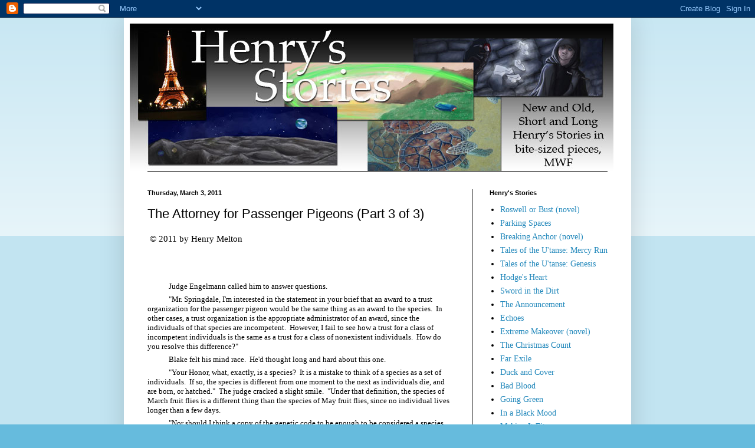

--- FILE ---
content_type: text/html; charset=UTF-8
request_url: https://henrysstories.blogspot.com/2011/03/attorney-for-passenger-pigeons-part-3.html
body_size: 17629
content:
<!DOCTYPE html>
<html class='v2' dir='ltr' xmlns='http://www.w3.org/1999/xhtml' xmlns:b='http://www.google.com/2005/gml/b' xmlns:data='http://www.google.com/2005/gml/data' xmlns:expr='http://www.google.com/2005/gml/expr'>
<head>
<link href='https://www.blogger.com/static/v1/widgets/335934321-css_bundle_v2.css' rel='stylesheet' type='text/css'/>
<meta content='IE=EmulateIE7' http-equiv='X-UA-Compatible'/>
<meta content='width=1100' name='viewport'/>
<meta content='text/html; charset=UTF-8' http-equiv='Content-Type'/>
<meta content='blogger' name='generator'/>
<link href='https://henrysstories.blogspot.com/favicon.ico' rel='icon' type='image/x-icon'/>
<link href='http://henrysstories.blogspot.com/2011/03/attorney-for-passenger-pigeons-part-3.html' rel='canonical'/>
<link rel="alternate" type="application/atom+xml" title="Henry&#39;s Stories - Atom" href="https://henrysstories.blogspot.com/feeds/posts/default" />
<link rel="alternate" type="application/rss+xml" title="Henry&#39;s Stories - RSS" href="https://henrysstories.blogspot.com/feeds/posts/default?alt=rss" />
<link rel="service.post" type="application/atom+xml" title="Henry&#39;s Stories - Atom" href="https://www.blogger.com/feeds/8752453568343832100/posts/default" />

<link rel="alternate" type="application/atom+xml" title="Henry&#39;s Stories - Atom" href="https://henrysstories.blogspot.com/feeds/7896575375794218166/comments/default" />
<!--Can't find substitution for tag [blog.ieCssRetrofitLinks]-->
<meta content='http://henrysstories.blogspot.com/2011/03/attorney-for-passenger-pigeons-part-3.html' property='og:url'/>
<meta content='The Attorney for Passenger Pigeons (Part 3 of 3)' property='og:title'/>
<meta content=' © 2011 by Henry Melton     Judge Engelmann called him to answer questions. &quot;Mr. Springdale, I&#39;m interested in the statement in your brief t...' property='og:description'/>
<title>Henry's Stories: The Attorney for Passenger Pigeons (Part 3 of 3)</title>
<style id='page-skin-1' type='text/css'><!--
/*
-----------------------------------------------
Blogger Template Style
Name:     Simple
Designer: Blogger
URL:      www.blogger.com
----------------------------------------------- */
/* Content
----------------------------------------------- */
body {
font: normal normal 14px 'Times New Roman', Times, FreeSerif, serif;
color: #000000;
background: #66bbdd none repeat scroll top left;
padding: 0 40px 40px 40px;
}
html body .region-inner {
min-width: 0;
max-width: 100%;
width: auto;
}
h2 {
font-size: 22px;
}
a:link {
text-decoration:none;
color: #2288bb;
}
a:visited {
text-decoration:none;
color: #888888;
}
a:hover {
text-decoration:underline;
color: #33aaff;
}
.body-fauxcolumn-outer .fauxcolumn-inner {
background: transparent url(//www.blogblog.com/1kt/simple/body_gradient_tile_light.png) repeat scroll top left;
_background-image: none;
}
.body-fauxcolumn-outer .cap-top {
position: absolute;
z-index: 1;
height: 400px;
width: 100%;
}
.body-fauxcolumn-outer .cap-top .cap-left {
width: 100%;
background: transparent url(//www.blogblog.com/1kt/simple/gradients_light.png) repeat-x scroll top left;
_background-image: none;
}
.content-outer {
-moz-box-shadow: 0 0 40px rgba(0, 0, 0, .15);
-webkit-box-shadow: 0 0 5px rgba(0, 0, 0, .15);
-goog-ms-box-shadow: 0 0 10px #333333;
box-shadow: 0 0 40px rgba(0, 0, 0, .15);
margin-bottom: 1px;
}
.content-inner {
padding: 10px 10px;
}
.content-inner {
background-color: #ffffff;
}
/* Header
----------------------------------------------- */
.header-outer {
background: transparent none repeat-x scroll 0 -400px;
_background-image: none;
}
.Header h1 {
font: normal normal 60px 'Times New Roman', Times, FreeSerif, serif;
color: #3399bb;
text-shadow: -1px -1px 1px rgba(0, 0, 0, .2);
}
.Header h1 a {
color: #3399bb;
}
.Header .description {
font-size: 140%;
color: #777777;
}
.header-inner .Header .titlewrapper {
padding: 22px 30px;
}
.header-inner .Header .descriptionwrapper {
padding: 0 30px;
}
/* Tabs
----------------------------------------------- */
.tabs-inner .section:first-child {
border-top: 1px solid #000000;
}
.tabs-inner .section:first-child ul {
margin-top: -1px;
border-top: 1px solid #000000;
border-left: 0 solid #000000;
border-right: 0 solid #000000;
}
.tabs-inner .widget ul {
background: #f5f5f5 url(//www.blogblog.com/1kt/simple/gradients_light.png) repeat-x scroll 0 -800px;
_background-image: none;
border-bottom: 1px solid #000000;
margin-top: 0;
margin-left: -30px;
margin-right: -30px;
}
.tabs-inner .widget li a {
display: inline-block;
padding: .6em 1em;
font: normal normal 14px Arial, Tahoma, Helvetica, FreeSans, sans-serif;
color: #999999;
border-left: 1px solid #ffffff;
border-right: 1px solid #000000;
}
.tabs-inner .widget li:first-child a {
border-left: none;
}
.tabs-inner .widget li.selected a, .tabs-inner .widget li a:hover {
color: #000000;
background-color: #eeeeee;
text-decoration: none;
}
/* Columns
----------------------------------------------- */
.main-outer {
border-top: 0 solid #000000;
}
.fauxcolumn-left-outer .fauxcolumn-inner {
border-right: 1px solid #000000;
}
.fauxcolumn-right-outer .fauxcolumn-inner {
border-left: 1px solid #000000;
}
/* Headings
----------------------------------------------- */
div.widget > h2,
div.widget h2.title {
margin: 0 0 1em 0;
font: normal bold 11px Arial, Tahoma, Helvetica, FreeSans, sans-serif;
color: #000000;
}
/* Widgets
----------------------------------------------- */
.widget .zippy {
color: #999999;
text-shadow: 2px 2px 1px rgba(0, 0, 0, .1);
}
.widget .popular-posts ul {
list-style: none;
}
/* Posts
----------------------------------------------- */
h2.date-header {
font: normal bold 11px Arial, Tahoma, Helvetica, FreeSans, sans-serif;
}
.date-header span {
background-color: transparent;
color: #000000;
padding: inherit;
letter-spacing: inherit;
margin: inherit;
}
.main-inner {
padding-top: 30px;
padding-bottom: 30px;
}
.main-inner .column-center-inner {
padding: 0 15px;
}
.main-inner .column-center-inner .section {
margin: 0 15px;
}
.post {
margin: 0 0 25px 0;
}
h3.post-title, .comments h4 {
font: normal normal 22px Arial, Tahoma, Helvetica, FreeSans, sans-serif;
margin: .75em 0 0;
}
.post-body {
font-size: 110%;
line-height: 1.4;
position: relative;
}
.post-body img, .post-body .tr-caption-container, .Profile img, .Image img,
.BlogList .item-thumbnail img {
padding: 2px;
background: #ffffff;
border: 1px solid #eeeeee;
-moz-box-shadow: 1px 1px 5px rgba(0, 0, 0, .1);
-webkit-box-shadow: 1px 1px 5px rgba(0, 0, 0, .1);
box-shadow: 1px 1px 5px rgba(0, 0, 0, .1);
}
.post-body img, .post-body .tr-caption-container {
padding: 5px;
}
.post-body .tr-caption-container {
color: #000000;
}
.post-body .tr-caption-container img {
padding: 0;
background: transparent;
border: none;
-moz-box-shadow: 0 0 0 rgba(0, 0, 0, .1);
-webkit-box-shadow: 0 0 0 rgba(0, 0, 0, .1);
box-shadow: 0 0 0 rgba(0, 0, 0, .1);
}
.post-header {
margin: 0 0 1.5em;
line-height: 1.6;
font-size: 90%;
}
.post-footer {
margin: 20px -2px 0;
padding: 5px 10px;
color: #666666;
background-color: #f9f9f9;
border-bottom: 1px solid #eeeeee;
line-height: 1.6;
font-size: 90%;
}
#comments .comment-author {
padding-top: 1.5em;
border-top: 1px solid #000000;
background-position: 0 1.5em;
}
#comments .comment-author:first-child {
padding-top: 0;
border-top: none;
}
.avatar-image-container {
margin: .2em 0 0;
}
#comments .avatar-image-container img {
border: 1px solid #eeeeee;
}
/* Comments
----------------------------------------------- */
.comments .comments-content .icon.blog-author {
background-repeat: no-repeat;
background-image: url([data-uri]);
}
.comments .comments-content .loadmore a {
border-top: 1px solid #999999;
border-bottom: 1px solid #999999;
}
.comments .comment-thread.inline-thread {
background-color: #f9f9f9;
}
.comments .continue {
border-top: 2px solid #999999;
}
/* Accents
---------------------------------------------- */
.section-columns td.columns-cell {
border-left: 1px solid #000000;
}
.blog-pager {
background: transparent none no-repeat scroll top center;
}
.blog-pager-older-link, .home-link,
.blog-pager-newer-link {
background-color: #ffffff;
padding: 5px;
}
.footer-outer {
border-top: 0 dashed #bbbbbb;
}
/* Mobile
----------------------------------------------- */
body.mobile  {
background-size: auto;
}
.mobile .body-fauxcolumn-outer {
background: transparent none repeat scroll top left;
}
.mobile .body-fauxcolumn-outer .cap-top {
background-size: 100% auto;
}
.mobile .content-outer {
-webkit-box-shadow: 0 0 3px rgba(0, 0, 0, .15);
box-shadow: 0 0 3px rgba(0, 0, 0, .15);
}
.mobile .tabs-inner .widget ul {
margin-left: 0;
margin-right: 0;
}
.mobile .post {
margin: 0;
}
.mobile .main-inner .column-center-inner .section {
margin: 0;
}
.mobile .date-header span {
padding: 0.1em 10px;
margin: 0 -10px;
}
.mobile h3.post-title {
margin: 0;
}
.mobile .blog-pager {
background: transparent none no-repeat scroll top center;
}
.mobile .footer-outer {
border-top: none;
}
.mobile .main-inner, .mobile .footer-inner {
background-color: #ffffff;
}
.mobile-index-contents {
color: #000000;
}
.mobile-link-button {
background-color: #2288bb;
}
.mobile-link-button a:link, .mobile-link-button a:visited {
color: #ffffff;
}
.mobile .tabs-inner .section:first-child {
border-top: none;
}
.mobile .tabs-inner .PageList .widget-content {
background-color: #eeeeee;
color: #000000;
border-top: 1px solid #000000;
border-bottom: 1px solid #000000;
}
.mobile .tabs-inner .PageList .widget-content .pagelist-arrow {
border-left: 1px solid #000000;
}

--></style>
<style id='template-skin-1' type='text/css'><!--
body {
min-width: 860px;
}
.content-outer, .content-fauxcolumn-outer, .region-inner {
min-width: 860px;
max-width: 860px;
_width: 860px;
}
.main-inner .columns {
padding-left: 0px;
padding-right: 260px;
}
.main-inner .fauxcolumn-center-outer {
left: 0px;
right: 260px;
/* IE6 does not respect left and right together */
_width: expression(this.parentNode.offsetWidth -
parseInt("0px") -
parseInt("260px") + 'px');
}
.main-inner .fauxcolumn-left-outer {
width: 0px;
}
.main-inner .fauxcolumn-right-outer {
width: 260px;
}
.main-inner .column-left-outer {
width: 0px;
right: 100%;
margin-left: -0px;
}
.main-inner .column-right-outer {
width: 260px;
margin-right: -260px;
}
#layout {
min-width: 0;
}
#layout .content-outer {
min-width: 0;
width: 800px;
}
#layout .region-inner {
min-width: 0;
width: auto;
}
--></style>
<script type='text/javascript'>

  var _gaq = _gaq || [];
  _gaq.push(['_setAccount', 'UA-628261-5']);
  _gaq.push(['_trackPageview']);

  (function() {
    var ga = document.createElement('script'); ga.type = 'text/javascript'; ga.async = true;
    ga.src = ('https:' == document.location.protocol ? 'https://ssl' : 'http://www') + '.google-analytics.com/ga.js';
    var s = document.getElementsByTagName('script')[0]; s.parentNode.insertBefore(ga, s);
  })();

</script>
<link href='https://www.blogger.com/dyn-css/authorization.css?targetBlogID=8752453568343832100&amp;zx=1dffe346-097e-48eb-9bd0-3f34aa76872c' media='none' onload='if(media!=&#39;all&#39;)media=&#39;all&#39;' rel='stylesheet'/><noscript><link href='https://www.blogger.com/dyn-css/authorization.css?targetBlogID=8752453568343832100&amp;zx=1dffe346-097e-48eb-9bd0-3f34aa76872c' rel='stylesheet'/></noscript>
<meta name='google-adsense-platform-account' content='ca-host-pub-1556223355139109'/>
<meta name='google-adsense-platform-domain' content='blogspot.com'/>

</head>
<body class='loading variant-pale'>
<div class='navbar section' id='navbar'><div class='widget Navbar' data-version='1' id='Navbar1'><script type="text/javascript">
    function setAttributeOnload(object, attribute, val) {
      if(window.addEventListener) {
        window.addEventListener('load',
          function(){ object[attribute] = val; }, false);
      } else {
        window.attachEvent('onload', function(){ object[attribute] = val; });
      }
    }
  </script>
<div id="navbar-iframe-container"></div>
<script type="text/javascript" src="https://apis.google.com/js/platform.js"></script>
<script type="text/javascript">
      gapi.load("gapi.iframes:gapi.iframes.style.bubble", function() {
        if (gapi.iframes && gapi.iframes.getContext) {
          gapi.iframes.getContext().openChild({
              url: 'https://www.blogger.com/navbar/8752453568343832100?po\x3d7896575375794218166\x26origin\x3dhttps://henrysstories.blogspot.com',
              where: document.getElementById("navbar-iframe-container"),
              id: "navbar-iframe"
          });
        }
      });
    </script><script type="text/javascript">
(function() {
var script = document.createElement('script');
script.type = 'text/javascript';
script.src = '//pagead2.googlesyndication.com/pagead/js/google_top_exp.js';
var head = document.getElementsByTagName('head')[0];
if (head) {
head.appendChild(script);
}})();
</script>
</div></div>
<div class='body-fauxcolumns'>
<div class='fauxcolumn-outer body-fauxcolumn-outer'>
<div class='cap-top'>
<div class='cap-left'></div>
<div class='cap-right'></div>
</div>
<div class='fauxborder-left'>
<div class='fauxborder-right'></div>
<div class='fauxcolumn-inner'>
</div>
</div>
<div class='cap-bottom'>
<div class='cap-left'></div>
<div class='cap-right'></div>
</div>
</div>
</div>
<div class='content'>
<div class='content-fauxcolumns'>
<div class='fauxcolumn-outer content-fauxcolumn-outer'>
<div class='cap-top'>
<div class='cap-left'></div>
<div class='cap-right'></div>
</div>
<div class='fauxborder-left'>
<div class='fauxborder-right'></div>
<div class='fauxcolumn-inner'>
</div>
</div>
<div class='cap-bottom'>
<div class='cap-left'></div>
<div class='cap-right'></div>
</div>
</div>
</div>
<div class='content-outer'>
<div class='content-cap-top cap-top'>
<div class='cap-left'></div>
<div class='cap-right'></div>
</div>
<div class='fauxborder-left content-fauxborder-left'>
<div class='fauxborder-right content-fauxborder-right'></div>
<div class='content-inner'>
<header>
<div class='header-outer'>
<div class='header-cap-top cap-top'>
<div class='cap-left'></div>
<div class='cap-right'></div>
</div>
<div class='fauxborder-left header-fauxborder-left'>
<div class='fauxborder-right header-fauxborder-right'></div>
<div class='region-inner header-inner'>
<div class='header section' id='header'><div class='widget Header' data-version='1' id='Header1'>
<div id='header-inner'>
<a href='https://henrysstories.blogspot.com/' style='display: block'>
<img alt='Henry&#39;s Stories' height='250px; ' id='Header1_headerimg' src='https://blogger.googleusercontent.com/img/b/R29vZ2xl/AVvXsEjV0cJv3xYYe0wPlniHgruc9moX5Jn1lK2QqSXgCcn9vKYJ24jqgaP_W628Dy2JhrUgCRks3wAzGhvNZPwZoi0lKOsBvhhHwpoiAeI9lZOo5MvIoxmisbnHyLgqUWhs2CjIhSdKMgXTF4M-/s1600/HenrysStoriesBanner.jpg' style='display: block' width='820px; '/>
</a>
</div>
</div></div>
</div>
</div>
<div class='header-cap-bottom cap-bottom'>
<div class='cap-left'></div>
<div class='cap-right'></div>
</div>
</div>
</header>
<div class='tabs-outer'>
<div class='tabs-cap-top cap-top'>
<div class='cap-left'></div>
<div class='cap-right'></div>
</div>
<div class='fauxborder-left tabs-fauxborder-left'>
<div class='fauxborder-right tabs-fauxborder-right'></div>
<div class='region-inner tabs-inner'>
<div class='tabs no-items section' id='crosscol'></div>
<div class='tabs no-items section' id='crosscol-overflow'></div>
</div>
</div>
<div class='tabs-cap-bottom cap-bottom'>
<div class='cap-left'></div>
<div class='cap-right'></div>
</div>
</div>
<div class='main-outer'>
<div class='main-cap-top cap-top'>
<div class='cap-left'></div>
<div class='cap-right'></div>
</div>
<div class='fauxborder-left main-fauxborder-left'>
<div class='fauxborder-right main-fauxborder-right'></div>
<div class='region-inner main-inner'>
<div class='columns fauxcolumns'>
<div class='fauxcolumn-outer fauxcolumn-center-outer'>
<div class='cap-top'>
<div class='cap-left'></div>
<div class='cap-right'></div>
</div>
<div class='fauxborder-left'>
<div class='fauxborder-right'></div>
<div class='fauxcolumn-inner'>
</div>
</div>
<div class='cap-bottom'>
<div class='cap-left'></div>
<div class='cap-right'></div>
</div>
</div>
<div class='fauxcolumn-outer fauxcolumn-left-outer'>
<div class='cap-top'>
<div class='cap-left'></div>
<div class='cap-right'></div>
</div>
<div class='fauxborder-left'>
<div class='fauxborder-right'></div>
<div class='fauxcolumn-inner'>
</div>
</div>
<div class='cap-bottom'>
<div class='cap-left'></div>
<div class='cap-right'></div>
</div>
</div>
<div class='fauxcolumn-outer fauxcolumn-right-outer'>
<div class='cap-top'>
<div class='cap-left'></div>
<div class='cap-right'></div>
</div>
<div class='fauxborder-left'>
<div class='fauxborder-right'></div>
<div class='fauxcolumn-inner'>
</div>
</div>
<div class='cap-bottom'>
<div class='cap-left'></div>
<div class='cap-right'></div>
</div>
</div>
<!-- corrects IE6 width calculation -->
<div class='columns-inner'>
<div class='column-center-outer'>
<div class='column-center-inner'>
<div class='main section' id='main'><div class='widget Blog' data-version='1' id='Blog1'>
<div class='blog-posts hfeed'>
<!--Can't find substitution for tag [defaultAdStart]-->

          <div class="date-outer">
        
<h2 class='date-header'><span>Thursday, March 3, 2011</span></h2>

          <div class="date-posts">
        
<div class='post-outer'>
<div class='post hentry'>
<a name='7896575375794218166'></a>
<h3 class='post-title entry-title'>
The Attorney for Passenger Pigeons (Part 3 of 3)
</h3>
<div class='post-header'>
<div class='post-header-line-1'></div>
</div>
<div class='post-body entry-content'>
&nbsp;&#169; 2011 by Henry Melton<br />
<br />
<br />
<br />
<div style="font: 14.0px Times; margin: 0.0px 0.0px 6.0px 0.0px; text-indent: 36.0px;"><span style="font-size: small; letter-spacing: 0px;">Judge Engelmann called him to answer questions.</span></div><div style="font: 14.0px Times; margin: 0.0px 0.0px 6.0px 0.0px; text-indent: 36.0px;"><span style="font-size: small; letter-spacing: 0px;">"Mr. Springdale, I'm interested in the statement in your brief that an award to a trust organization for the passenger pigeon would be the same thing as an award to the species.&nbsp; In other cases, a trust organization is the appropriate administrator of an award, since the individuals of that species are incompetent.&nbsp; However, I fail to see how a trust for a class of incompetent individuals is the same as a trust for a class of nonexistent individuals.&nbsp; How do you resolve this difference?"</span></div><div style="font: 14.0px Times; margin: 0.0px 0.0px 6.0px 0.0px; text-indent: 36.0px;"><span style="font-size: small; letter-spacing: 0px;">Blake felt his mind race.&nbsp; He'd thought long and hard about this one.</span></div><div style="font: 14.0px Times; margin: 0.0px 0.0px 6.0px 0.0px; text-indent: 36.0px;"><span style="font-size: small; letter-spacing: 0px;">"Your Honor, what, exactly, is a species?&nbsp; It is a mistake to think of a species as a set of individuals.&nbsp; If so, the species is different from one moment to the next as individuals die, and are born, or hatched."&nbsp; The judge cracked a slight smile.&nbsp; "Under that definition, the species of March fruit flies is a different thing than the species of May fruit flies, since no individual lives longer than a few days.</span></div><div style="font: 14.0px Times; margin: 0.0px 0.0px 6.0px 0.0px; text-indent: 36.0px;"><span style="font-size: small; letter-spacing: 0px;">"Nor should I think a copy of the genetic code to be enough to be considered a species, otherwise the Human Genome database would have to be considered a part of humanity, and the existence of Martha, the stuffed bird in the Smithsonian could be considered evidence that the Passenger pigeon is not extinct.</span></div><div style="font: 14.0px Times; margin: 0.0px 0.0px 6.0px 0.0px; text-indent: 36.0px;"><span style="font-size: small; letter-spacing: 0px;">"No, the idea that a species can be 'extinct' gives us the clue that 'species' is a process that can be extinguished.&nbsp; Put simply, a species is the process that preserves the existence of a genetic code.</span></div><div style="font: 14.0px Times; margin: 0.0px 0.0px 6.0px 0.0px; text-indent: 36.0px;"><span style="font-size: small; letter-spacing: 0px;">"And by that definition, the <i>Ectopistes migratorius</i> has never quite gone out of existence.</span></div><div style="font: 14.0px Times; margin: 0.0px 0.0px 6.0px 0.0px; text-indent: 36.0px;"><span style="font-size: small; letter-spacing: 0px;">"When their population crashed, people were concerned.&nbsp; Efforts were made to collect the birds and breed them in captivity.&nbsp; When these last individuals died, they were preserved for study.&nbsp; And when the last one died, people cared.&nbsp; In the historical exhibits, are the poems and the passionate writings by people expressing their loss.</span></div><div style="font: 14.0px Times; margin: 0.0px 0.0px 6.0px 0.0px; text-indent: 36.0px;"><span style="font-size: small; letter-spacing: 0px;">"I submit that as hopeless and ineffectual as it seemed, those early efforts were part of the process that now has a real hope of preserving the genetic code of <i>Ectopistes migratorius</i>.&nbsp; For a brief time the spirit of the passenger pigeon has left the flesh of its native host, but it has the chance to return!</span></div><div style="font: 14.0px Times; margin: 0.0px 0.0px 6.0px 0.0px; text-indent: 36.0px;"><span style="font-size: small; letter-spacing: 0px;">"The details of my proposal explain the rest.&nbsp; A trust entity would, upon the grant of the award, become <i>Ectopistes migratorius</i> for legal purposes, providing the process that would eventually preserve this genetic expression."</span></div><div style="font: 14.0px Times; margin: 0.0px 0.0px 6.0px 0.0px; text-indent: 36.0px;"><span style="font-size: small; letter-spacing: 0px;">The judge asked for more details about the trust, forcing him to think fast.&nbsp; There were indeed pitfalls.&nbsp; Fund administrators could hold the species hostage and preserve the trust even when the technology was ready to restore the birds. &nbsp;</span></div><div style="font: 14.0px Times; margin: 0.0px 0.0px 6.0px 0.0px; text-indent: 36.0px;"><span style="font-size: small; letter-spacing: 0px;">But, he was able to describe remedies.&nbsp; At least in his own mind, he sounded like he'd been working on the idea for years.&nbsp; Who knew what the judges thought?</span></div><div style="font: 14.0px Times; margin: 0.0px 0.0px 6.0px 0.0px; text-indent: 36.0px;"><span style="font-size: small; letter-spacing: 0px;">There were many more questions:</span></div><div style="font: 14.0px Times; margin: 0.0px 0.0px 6.0px 0.0px; text-indent: 36.0px;"><span style="font-size: small; letter-spacing: 0px;">"What is your reasoning for placing the levy on the jurisdictions indicated?"</span></div><div style="font: 14.0px Times; margin: 0.0px 0.0px 6.0px 0.0px; text-indent: 36.0px;"><span style="font-size: small; letter-spacing: 0px;">"How did you choose the 100 million dollars?&nbsp; That's a nice round number.&nbsp; Did you pull it out of a hat?"</span></div><div style="font: 14.0px Times; margin: 0.0px 0.0px 6.0px 0.0px; text-indent: 36.0px;"><span style="font-size: small; letter-spacing: 0px;">"What makes you think the species can be reintroduced into the wild, given the changes to the land in the last 150 years?"</span></div><div style="font: 14.0px Times; margin: 0.0px 0.0px 6.0px 0.0px; text-indent: 36.0px;"><span style="font-size: small; letter-spacing: 0px;">"Council for Humanity has described the effects of the large flocks as horrific -- flocks scavenging food so completely that nothing is left for other animals, nesting so heavily that all the trees are broken down, droppings collecting several inches deep.&nbsp; Why should humans pay to re-introduce such a plague on themselves?"</span></div><div style="font: 14.0px Times; margin: 0.0px 0.0px 6.0px 0.0px; text-indent: 36.0px;"><span style="font-size: small; letter-spacing: 0px;">Blake tap-danced as hard as he could to answer their questions, and smiled when he stumbled.&nbsp; They knew he was a last minute substitution, or at least they should.&nbsp; He could only do his best.</span></div><div style="font: 14.0px Times; margin: 0.0px 0.0px 6.0px 0.0px; text-indent: 36.0px;"><span style="font-size: small; letter-spacing: 0px;">Then, it was Humanity's turn to be grilled.&nbsp; Blake took careful notes.&nbsp; He had only one chance left, in his summation.&nbsp; He had to hit every weak point that the judges had left un-demolished.</span></div><div style="font: 14.0px Times; margin: 0.0px 0.0px 6.0px 0.0px; text-indent: 36.0px;"><span style="font-size: small; letter-spacing: 0px;">There was a pause in the proceedings, as he collected his notes.&nbsp; His mind was overflowing with data, important points to make, and a dozen different strategies.&nbsp; There wasn't time to do it all.</span></div><div style="font: 14.0px Times; margin: 0.0px 0.0px 6.0px 0.0px; text-indent: 36.0px;"><span style="font-size: small; letter-spacing: 0px;">"Mr. Springdale?&nbsp; Your summation."</span></div><div style="font: 14.0px Times; margin: 0.0px 0.0px 6.0px 0.0px; text-indent: 36.0px;"><span style="font-size: small; letter-spacing: 0px;">He nodded, as his mind suddenly went blank.&nbsp; Still he rose from his desk and stepped to the center.</span></div><div style="font: 14.0px Times; margin: 0.0px 0.0px 6.0px 0.0px; text-indent: 36.0px;"><span style="font-size: small; letter-spacing: 0px;">The only thing he could think about was Aunt Margaret's tear, when he had talked about the passenger pigeons.&nbsp; Did her death today, on her birthday, mean that she'd been aware of what he said?&nbsp; What had she been thinking?&nbsp; What memories had he stirred?</span></div><div style="font: 14.0px Times; margin: 0.0px 0.0px 6.0px 0.0px; text-indent: 36.0px;"><span style="font-size: small; letter-spacing: 0px;">He faced the judges.</span></div><div style="font: 14.0px Times; margin: 0.0px 0.0px 6.0px 0.0px; text-indent: 36.0px;"><span style="font-size: small; letter-spacing: 0px;">"I am here today to speak for the passenger pigeon, and to speak against humanity.</span></div><div style="font: 14.0px Times; margin: 0.0px 0.0px 6.0px 0.0px; text-indent: 36.0px;"><span style="font-size: small; letter-spacing: 0px;">"But more importantly I am here to speak for justice.&nbsp; We have created Declaration of Species Equivalence, and to that I must speak. &nbsp;</span></div><div style="font: 14.0px Times; margin: 0.0px 0.0px 6.0px 0.0px; text-indent: 36.0px;"><span style="font-size: small; letter-spacing: 0px;">"No one denies that the 18th and 19th century Americans killed <i>Ectopistes migratorius</i> in large numbers.&nbsp; No one denies that the prime habitat for these birds, the large beech forests, were largely cut down to make farmland.&nbsp; No one denies that in 1914, Martha, the last known passenger pigeon, died.</span></div><div style="font: 14.0px Times; margin: 0.0px 0.0px 6.0px 0.0px; text-indent: 36.0px;"><span style="font-size: small; letter-spacing: 0px;">"What is debated is the cause of this extinction, and humanity's culpability in it.</span></div><div style="font: 14.0px Times; margin: 0.0px 0.0px 6.0px 0.0px; text-indent: 36.0px;"><span style="font-size: small; letter-spacing: 0px;">"One part was the harvesting of so many birds.&nbsp; I say 'harvesting' because hunting was hardly involved.&nbsp; Millions of birds at a time were shipped to the cities of the East Coast.&nbsp; But this couldn't have been the sole cause.&nbsp; Killing a million out of a population of three billions is still only one out of 3000.&nbsp; No, this can only be part.</span></div><div style="font: 14.0px Times; margin: 0.0px 0.0px 6.0px 0.0px; text-indent: 36.0px;"><span style="font-size: small; letter-spacing: 0px;">"The loss of the beech forests is likely a much greater cause of the population crash, but still -- not all the beeches are gone.</span></div><div style="font: 14.0px Times; margin: 0.0px 0.0px 6.0px 0.0px; text-indent: 36.0px;"><span style="font-size: small; letter-spacing: 0px;">"No, there is something more.</span></div><div style="font: 14.0px Times; margin: 0.0px 0.0px 6.0px 0.0px; text-indent: 36.0px;"><span style="font-size: small; letter-spacing: 0px;">"Council for Humanity has alluded to some defect in the species.&nbsp; The passenger pigeon just wasn't good enough to survive this misfortune."</span></div><div style="font: 14.0px Times; margin: 0.0px 0.0px 6.0px 0.0px; text-indent: 36.0px;"><span style="font-size: small; letter-spacing: 0px;">He looked from judge to judge to judge.</span></div><div style="font: 14.0px Times; margin: 0.0px 0.0px 6.0px 0.0px; text-indent: 36.0px;"><span style="font-size: small; letter-spacing: 0px;">"But species equivalence is more than just the name of a law.&nbsp; It is the underlying principle of this proceeding.&nbsp; We cannot say, 'This species is defective, because it didn't tolerate human instituted changes.'</span></div><div style="font: 14.0px Times; margin: 0.0px 0.0px 6.0px 0.0px; text-indent: 36.0px;"><span style="font-size: small; letter-spacing: 0px;">"The passenger pigeon may have needs that were beyond the ken of 19th century science.&nbsp; They were a grand social animal.&nbsp; Their flocks flew as one being.&nbsp; They ate together, they few together, they nested for the night together.&nbsp; They were a species of flocks, more than individuals.</span></div><div style="font: 14.0px Times; margin: 0.0px 0.0px 6.0px 0.0px; text-indent: 36.0px;"><span style="font-size: small; letter-spacing: 0px;">"Just because we humans can breed and thrive in small numbers if we have to, does not mean that another way is defective.</span></div><div style="font: 14.0px Times; margin: 0.0px 0.0px 6.0px 0.0px; text-indent: 36.0px;"><span style="font-size: small; letter-spacing: 0px;">"Audubon noticed that in the great American flocks the birds always produced two eggs, but puzzlingly, among the birds sent to England, they never produced more than one egg.&nbsp; Yes, there are mysteries here, but just because they don't act human, doesn't mean they are any less deserving of legal protection than any other species."</span></div><div style="font: 14.0px Times; margin: 0.0px 0.0px 6.0px 0.0px; text-indent: 36.0px;"><span style="font-size: small; letter-spacing: 0px;">He looked at his empty hands.&nbsp; "There is one other, very compelling point.</span></div><div style="font: 14.0px Times; margin: 0.0px 0.0px 6.0px 0.0px; text-indent: 36.0px;"><span style="font-size: small; letter-spacing: 0px;">"We all know that we are guilty.</span></div><div style="font: 14.0px Times; margin: 0.0px 0.0px 6.0px 0.0px; text-indent: 36.0px;"><span style="font-size: small; letter-spacing: 0px;">"I did not know about passenger pigeons until I was assigned this case, but I felt no shock that a species whose numbers were in the billions just 150 years ago, are now entirely gone.&nbsp; Of course we did it!&nbsp; You know, and I know, that species are killed off every day, and that humans are the cause.</span></div><div style="font: 14.0px Times; margin: 0.0px 0.0px 6.0px 0.0px; text-indent: 36.0px;"><span style="font-size: small; letter-spacing: 0px;">"We didn't mean to do it.&nbsp; It was out of ignorance.&nbsp; It happened long before any of us were born -- but we know we are guilty.</span></div><div style="font: 14.0px Times; margin: 0.0px 0.0px 6.0px 0.0px; text-indent: 36.0px;"><span style="font-size: small; letter-spacing: 0px;">"I submit that in Audubon's day, this dark side of humanity was not a part of the world's consciousness as it is today.&nbsp; No one back then thought the birds were in any more need of protection than ants.</span></div><div style="font: 14.0px Times; margin: 0.0px 0.0px 6.0px 0.0px; text-indent: 36.0px;"><span style="font-size: small; letter-spacing: 0px;">"In the Garden of Eden, man was made caretaker of over all the animals, but it is only in the last hundred years that that duty has become clear to us.</span></div><div style="font: 14.0px Times; margin: 0.0px 0.0px 6.0px 0.0px; text-indent: 36.0px;"><span style="font-size: small; letter-spacing: 0px;">"The extinction of the Passenger pigeon changed us!&nbsp; I submit it is the root of the environmental movement.&nbsp; It is the root of the very declaration on which this court exists.&nbsp; It is the root of a change of mind, one that may well be our species salvation in the future."</span></div><div style="font: 14.0px Times; margin: 0.0px 0.0px 6.0px 0.0px; text-indent: 36.0px;"><span style="font-size: small; letter-spacing: 0px;">He hit his fist into his open palm.</span></div><div style="font: 14.0px Times; margin: 0.0px 0.0px 6.0px 0.0px; text-indent: 36.0px;"><span style="font-size: small; letter-spacing: 0px;">"Humanity owes <i>Ectopistes migratorius</i> something.&nbsp; More than just punishment for our own wrongdoing, we owe them something good for the change that has happened to us.&nbsp; Great good has come from their death, but even greater good can come from their redemption.</span></div><div style="font: 14.0px Times; margin: 0.0px 0.0px 6.0px 0.0px; text-indent: 36.0px;"><span style="font-size: small; letter-spacing: 0px;">"I have a daughter, only a year old.&nbsp; When she is older, I will tell her about this bird, who flashed like jewels in the sky, and blacked out the sky by their numbers, and whose wings caused the air to hum for hundreds of miles.</span></div><div style="font: 14.0px Times; margin: 0.0px 0.0px 6.0px 0.0px; text-indent: 36.0px;"><span style="font-size: small; letter-spacing: 0px;">"I will also tell her how we were careless, and caused them to die.</span></div><div style="font: 14.0px Times; margin: 0.0px 0.0px 6.0px 0.0px; text-indent: 36.0px;"><span style="font-size: small; letter-spacing: 0px;">"It would be a great thing if I could also tell her about the rebirth of this bird, and it would be even greater if she could see this marvel in her own lifetime, so that when she is old, the thought of the passenger pigeon would bring a smile of joy and pride to her face, and not a tear of regret."</span></div><div style="font: 12.0px Courier; margin: 0.0px 0.0px 0.0px 0.0px; text-align: center;"><span style="font-size: small; letter-spacing: 0px;">###</span></div><div style="font: 14.0px Times; margin: 0.0px 0.0px 6.0px 0.0px; text-indent: 36.0px;"><span style="font-size: small; letter-spacing: 0px;">Blake retired to his seat and suffered through the opposition's closing remarks.&nbsp; He was done.&nbsp; Anything he had left unsaid would remain unsaid.&nbsp; He tried to ignore the points that were being made, but no doubt about it; humanity's negotiators were good.&nbsp; Point by point, he could feel his own statements being undermined, and doubts being seeded.</span></div><div style="font: 14.0px Times; margin: 0.0px 0.0px 6.0px 0.0px; text-indent: 36.0px;"><span style="font-size: small; letter-spacing: 0px;">Finally, the argument phase was done.&nbsp; The judges retired, and with a nod to the other team, he went back to his temporary office.&nbsp; He put his head down on the desk and dozed.</span></div><div style="font: 12.0px Courier; margin: 0.0px 0.0px 0.0px 0.0px; text-align: center;"><span style="font-size: small; letter-spacing: 0px;">###</span></div><div style="font: 14.0px Times; margin: 0.0px 0.0px 6.0px 0.0px; text-indent: 36.0px;"><span style="font-size: small; letter-spacing: 0px;">Two hours later, he was called back in.</span></div><div style="font: 14.0px Times; margin: 0.0px 0.0px 6.0px 0.0px; text-indent: 36.0px;"><span style="font-size: small; letter-spacing: 0px;">The mediators entered and the court was called to order.</span></div><div style="font: 14.0px Times; margin: 0.0px 0.0px 6.0px 0.0px; text-indent: 36.0px;"><span style="font-size: small; letter-spacing: 0px;">Judge Park, who had not participated in the question and answer session, called him and the other lead negotiator to the center.&nbsp; Her clearly enunciated English had a distinctive Korean accent.</span></div><div style="font: 14.0px Times; margin: 0.0px 0.0px 6.0px 0.0px; text-indent: 36.0px;"><span style="font-size: small; letter-spacing: 0px;">"In the matter of <i>Homo sapiens</i> vs. <i>Ectopistes migratorius</i>, this mediation board finds for the plaintiff as follows:</span></div><div style="font: 14.0px Times; margin: 0.0px 0.0px 6.0px 0.0px; text-indent: 36.0px;"><span style="font-size: small; letter-spacing: 0px;">"(1) <i>Ectopistes migratorius</i>, commonly known as the passenger pigeon was driven to extinction by various environmental stresses, and that <i>Homo sapiens</i> bears the primary blame for this.</span></div><div style="font: 14.0px Times; margin: 0.0px 0.0px 6.0px 0.0px; text-indent: 36.0px;"><span style="font-size: small; letter-spacing: 0px;">"(2) <i>Ectopistes</i> is acknowledged to be a species under the terms of the UN Declarations of Species Equivalents using the definition of species as an ongoing process to preserve a genetic code, and thus, (3) is entitled to redress by what measures this board recommends."</span></div><div style="font: 14.0px Times; margin: 0.0px 0.0px 6.0px 0.0px; text-indent: 36.0px;"><span style="font-size: small; letter-spacing: 0px;">She looked up from her paper and nodded to him.&nbsp; He was still absorbing the idea that he had won.</span></div><div style="font: 14.0px Times; margin: 0.0px 0.0px 6.0px 0.0px; text-indent: 36.0px;"><span style="font-size: small; letter-spacing: 0px;">"Mr. Blake.&nbsp; The board found that your remedy was sound in principle, but that the proposed amount of the award was far in excess of the need, due to the lack of urgency of the remedy.&nbsp; The goal of restoring the species will not be measurably compromised if it is done twenty years or a hundred years from now.&nbsp; If individuals of the species were still alive, and on their last legs, then urgent action, requiring a larger outlay would be more appropriate."</span></div><div style="font: 14.0px Times; margin: 0.0px 0.0px 6.0px 0.0px; text-indent: 36.0px;"><span style="font-size: small; letter-spacing: 0px;">He could feel his heart start to sink.&nbsp; Did that mean he won, but it was just an empty victory, with no teeth?</span></div><div style="font: 14.0px Times; margin: 0.0px 0.0px 6.0px 0.0px; text-indent: 36.0px;"><span style="font-size: small; letter-spacing: 0px;">But she continued, "Accordingly, this board recommends a substantive award of ten million dollars, which should fund the research and genetic material collection phases."</span></div><div style="font: 14.0px Times; margin: 0.0px 0.0px 6.0px 0.0px; text-indent: 36.0px;"><span style="font-size: small; letter-spacing: 0px;">Then her voice notched slightly louder, angrier.</span></div><div style="font: 14.0px Times; margin: 0.0px 0.0px 6.0px 0.0px; text-indent: 36.0px;"><span style="font-size: small; letter-spacing: 0px;">"However, this board finds that extinction of another species for economic gain is unacceptable, and that in spite of the unintentional nature of this extinction, punitive damages shall be added to the award, trebling it to thirty million dollars.</span></div><div style="font: 14.0px Times; margin: 0.0px 0.0px 6.0px 0.0px; text-indent: 36.0px;"><span style="font-size: small; letter-spacing: 0px;">"The board acknowledges that no current individual is to blame for this extinction, and that it was done through ignorance, for if it had been otherwise, the punitive damages would have been much greater."</span></div><div style="font: 14.0px Times; margin: 0.0px 0.0px 6.0px 0.0px; text-indent: 36.0px;"><span style="font-size: small; letter-spacing: 0px;">And as quickly as that, the court was adjourned.</span></div><div style="font: 14.0px Times; margin: 0.0px 0.0px 6.0px 0.0px; text-indent: 36.0px;"><span style="font-size: small; letter-spacing: 0px;">There was a splattering of applause, he turned to see who it was, and didn't recognize anyone.&nbsp; However, one of the humanity team gave him a surreptitious thumbs-up.</span></div><div style="font: 14.0px Times; margin: 0.0px 0.0px 6.0px 0.0px; text-indent: 36.0px;"><span style="font-size: small; letter-spacing: 0px;">A court official spoke with him for a minute to clarify the details of the award.&nbsp; He nodded, and accepted the papers.</span></div><div style="font: 12.0px Courier; margin: 0.0px 0.0px 0.0px 0.0px; text-align: center;"><span style="font-size: small; letter-spacing: 0px;">###</span></div><div style="font: 14.0px Times; margin: 0.0px 0.0px 6.0px 0.0px; text-indent: 36.0px;"><span style="font-size: small; letter-spacing: 0px;">It took him another hour to leave the building.&nbsp; Several of the spectators had been reporters, and they all wanted a few words with him.&nbsp; He made it to the hotel, finally, and was able to call his wife.</span></div><div style="font: 14.0px Times; margin: 0.0px 0.0px 6.0px 0.0px; text-indent: 36.0px;"><span style="font-size: small; letter-spacing: 0px;">She was dealing with the funeral arrangements, and was suffering from the mix of relief and grief that comes when an elderly invalid dies.&nbsp; She was happy to talk about his trip.</span></div><div style="font: 14.0px Times; margin: 0.0px 0.0px 6.0px 0.0px; text-indent: 36.0px;"><span style="font-size: small; letter-spacing: 0px;">"So, you won, but not everything?"</span></div><div style="font: 14.0px Times; margin: 0.0px 0.0px 6.0px 0.0px; text-indent: 36.0px;"><span style="font-size: small; letter-spacing: 0px;">"Yes.&nbsp; It counts as a win, and it looks like I have a new client, for I'll have to be a part of this new species trust.&nbsp; Money-wise, it's wonderful.&nbsp; I just have a feeling that I didn't do enough.&nbsp; The passenger pigeon is still dead."</span></div><div style="font: 14.0px Times; margin: 0.0px 0.0px 6.0px 0.0px; text-indent: 36.0px;"><span style="font-size: small; letter-spacing: 0px;">"I know."&nbsp; Barbara's voice caught.&nbsp; "Aunt Margaret was special, and I know I'll never be able to tell people what a beautiful person she was."</span></div><div style="font: 12.0px Courier; margin: 0.0px 0.0px 0.0px 0.0px; text-align: center;"><span style="font-size: small; letter-spacing: 0px;">###</span></div><div style="font: 14.0px Times; margin: 0.0px 0.0px 6.0px 0.0px; text-indent: 36.0px;"><span style="font-size: small; letter-spacing: 0px;">As he checked out of the hotel next morning, he couldn't take his eyes off the USA Today newspaper he had found in front of his door.</span></div><div style="font: 14.0px Times; margin: 0.0px 0.0px 6.0px 0.0px; text-indent: 36.0px;"><span style="font-size: small; letter-spacing: 0px;">There was his picture, and next to it was a photo of Martha, the Smithsonian's stuffed passenger pigeon.</span></div><div style="font: 14.0px Times; margin: 0.0px 0.0px 6.0px 0.0px; text-indent: 36.0px;"><span style="font-size: small; letter-spacing: 0px;">"$30 Million ISAB Award for Extinct Bird."</span></div><div style="font: 14.0px Times; margin: 0.0px 0.0px 6.0px 0.0px; text-indent: 36.0px;"><span style="font-size: small; letter-spacing: 0px;">He read the article, and it was like an old friend.&nbsp; Audubon's poetic descriptions tickled his imagination all over again.</span></div><div style="font: 14.0px Times; margin: 0.0px 0.0px 6.0px 0.0px; text-indent: 36.0px;"><span style="font-size: small; letter-spacing: 0px;">There was another paper in the stand, the New York Times.&nbsp; It showed another of the famous stuffed birds, George.&nbsp; Its story was about the impact the ruling would have on currently threatened species.&nbsp; Judge Parks words, on reflection, added up to a formidable threat if any species was deliberately bulldozed out of the way.</span></div><div style="font: 14.0px Times; margin: 0.0px 0.0px 6.0px 0.0px; text-indent: 36.0px;"><span style="font-size: small; letter-spacing: 0px;">The hotel clerk handed him his final tally, and added.&nbsp; "By the way, congratulations Mr. Springdale.&nbsp; You did a good job for the birds.&nbsp; I'm going to tell my kids about it when I get home."</span></div><div style="font: 14.0px Times; margin: 0.0px 0.0px 6.0px 0.0px; text-indent: 36.0px;"><span style="font-size: small; letter-spacing: 0px;">"Thank you."</span></div><div style="font: 14.0px Times; margin: 0.0px 0.0px 6.0px 0.0px; text-indent: 36.0px;"><span style="font-size: small; letter-spacing: 0px;">He went out to meet his taxi, and as he stepped outside, there was a flutter of wings.&nbsp; He caught sight of a pair of common rock pigeons taking wing.</span></div><div style="font: 14.0px Times; margin: 0.0px 0.0px 6.0px 0.0px; text-indent: 36.0px;"><span style="font-size: small; letter-spacing: 0px;">But he blinked his eyes, and felt spirits in azure and purple, swooping overhead in ancient and grand array.</span></div><div><span style="letter-spacing: 0px;"><br />
</span></div><div><span style="letter-spacing: 0px;">END</span></div>
<div style='clear: both;'></div>
</div>
<div class='blog-pager' id='blog-pager'>
<span id='blog-pager-older-link'>
<a class='blog-pager-older-link' href='https://henrysstories.blogspot.com/2011/03/attorney-for-passenger-pigeons-part-2.html' id='Blog1_blog-pager-older-link' title='Older Post'>Prev Part</a>
</span>
<span id='blog-pager-newer-link'>
<a class='blog-pager-newer-link' href='https://henrysstories.blogspot.com/2011/03/catacomb-part-1-of-5.html' id='Blog1_blog-pager-newer-link' title='Newer Post'>Next Part</a>
</span>
<a class='home-link' href='https://henrysstories.blogspot.com/'>Home</a>
</div>
<div class='clear'></div>
<div class='post-footer'>
<div class='post-footer-line post-footer-line-1'><span class='post-author vcard'>
Posted by
<span class='fn'>Henry Melton</span>
</span>
<span class='post-timestamp'>
at
<a class='timestamp-link' href='https://henrysstories.blogspot.com/2011/03/attorney-for-passenger-pigeons-part-3.html' rel='bookmark' title='permanent link'><abbr class='published' title='2011-03-03T00:01:00-06:00'>12:01&#8239;AM</abbr></a>
</span>
<span class='post-comment-link'>
</span>
<span class='post-icons'>
<span class='item-action'>
<a href='https://www.blogger.com/email-post/8752453568343832100/7896575375794218166' title='Email Post'>
<img alt="" class="icon-action" height="13" src="//img1.blogblog.com/img/icon18_email.gif" width="18">
</a>
</span>
<span class='item-control blog-admin pid-1316683276'>
<a href='https://www.blogger.com/post-edit.g?blogID=8752453568343832100&postID=7896575375794218166&from=pencil' title='Edit Post'>
<img alt='' class='icon-action' height='18' src='https://resources.blogblog.com/img/icon18_edit_allbkg.gif' width='18'/>
</a>
</span>
</span>
<div class='post-share-buttons'>
<a class='goog-inline-block share-button sb-email' href='https://www.blogger.com/share-post.g?blogID=8752453568343832100&postID=7896575375794218166&target=email' target='_blank' title='Email This'><span class='share-button-link-text'>Email This</span></a><a class='goog-inline-block share-button sb-blog' href='https://www.blogger.com/share-post.g?blogID=8752453568343832100&postID=7896575375794218166&target=blog' onclick='window.open(this.href, "_blank", "height=270,width=475"); return false;' target='_blank' title='BlogThis!'><span class='share-button-link-text'>BlogThis!</span></a><a class='goog-inline-block share-button sb-twitter' href='https://www.blogger.com/share-post.g?blogID=8752453568343832100&postID=7896575375794218166&target=twitter' target='_blank' title='Share to X'><span class='share-button-link-text'>Share to X</span></a><a class='goog-inline-block share-button sb-facebook' href='https://www.blogger.com/share-post.g?blogID=8752453568343832100&postID=7896575375794218166&target=facebook' onclick='window.open(this.href, "_blank", "height=430,width=640"); return false;' target='_blank' title='Share to Facebook'><span class='share-button-link-text'>Share to Facebook</span></a><a class='goog-inline-block share-button sb-pinterest' href='https://www.blogger.com/share-post.g?blogID=8752453568343832100&postID=7896575375794218166&target=pinterest' target='_blank' title='Share to Pinterest'><span class='share-button-link-text'>Share to Pinterest</span></a>
</div>
<span class='post-backlinks post-comment-link'>
</span>
</div>
<div class='post-footer-line post-footer-line-2'><span class='post-labels'>
Labels:
<a href='https://henrysstories.blogspot.com/search/label/Science%20Fiction' rel='tag'>Science Fiction</a>
</span>
</div>
<div class='post-footer-line post-footer-line-3'><span class='post-location'>
</span>
</div>
</div>
</div>
<div class='comments' id='comments'>
<a name='comments'></a>
<h4>No comments:</h4>
<div id='Blog1_comments-block-wrapper'>
<dl class='avatar-comment-indent' id='comments-block'>
</dl>
</div>
<p class='comment-footer'>
<div class='comment-form'>
<a name='comment-form'></a>
<h4 id='comment-post-message'>Post a Comment</h4>
<p>
</p>
<a href='https://www.blogger.com/comment/frame/8752453568343832100?po=7896575375794218166&hl=en&saa=85391&origin=https://henrysstories.blogspot.com' id='comment-editor-src'></a>
<iframe allowtransparency='true' class='blogger-iframe-colorize blogger-comment-from-post' frameborder='0' height='410px' id='comment-editor' name='comment-editor' src='' width='100%'></iframe>
<script src='https://www.blogger.com/static/v1/jsbin/2830521187-comment_from_post_iframe.js' type='text/javascript'></script>
<script type='text/javascript'>
      BLOG_CMT_createIframe('https://www.blogger.com/rpc_relay.html');
    </script>
</div>
</p>
</div>
</div>

        </div></div>
      
<!--Can't find substitution for tag [adEnd]-->
</div>
<div class='blog-pager' id='blog-pager'>
<span id='blog-pager-older-link'>
<a class='blog-pager-older-link' href='https://henrysstories.blogspot.com/2011/03/attorney-for-passenger-pigeons-part-2.html' id='Blog1_blog-pager-older-link' title='Older Post'>Prev Part</a>
</span>
<span id='blog-pager-newer-link'>
<a class='blog-pager-newer-link' href='https://henrysstories.blogspot.com/2011/03/catacomb-part-1-of-5.html' id='Blog1_blog-pager-newer-link' title='Newer Post'>Next Part</a>
</span>
<a class='home-link' href='https://henrysstories.blogspot.com/'>Home</a>
</div>
<div class='clear'></div>
<div class='post-feeds'>
<div class='feed-links'>
Subscribe to:
<a class='feed-link' href='https://henrysstories.blogspot.com/feeds/7896575375794218166/comments/default' target='_blank' type='application/atom+xml'>Post Comments (Atom)</a>
</div>
</div>
</div></div>
</div>
</div>
<div class='column-left-outer'>
<div class='column-left-inner'>
<aside>
</aside>
</div>
</div>
<div class='column-right-outer'>
<div class='column-right-inner'>
<aside>
<div class='sidebar section' id='sidebar-right-1'><div class='widget LinkList' data-version='1' id='LinkList2'>
<h2>Henry's Stories</h2>
<div class='widget-content'>
<ul>
<li><a href='http://henrysstories.blogspot.com/2012/10/roswell-or-bust-part-1-of-43.html'>Roswell or Bust (novel)</a></li>
<li><a href='http://henrysstories.blogspot.com/2012/10/parking-spaces-part-1-of-1.html'>Parking Spaces</a></li>
<li><a href='http://henrysstories.blogspot.com/2012/06/breaking-anchor-part-1-of-44.html'>Breaking Anchor (novel)</a></li>
<li><a href='http://henrysstories.blogspot.com/2012/05/tales-of-utanse-mercy-run-part-1-of-22.html'>Tales of the U'tanse: Mercy Run</a></li>
<li><a href='http://henrysstories.blogspot.com/2012/04/tales-of-utanse-genesis-part-1-of-3.html'>Tales of the U'tanse: Genesis</a></li>
<li><a href='http://henrysstories.blogspot.com/2012/04/hodges-heart-part-1-of-2.html'>Hodge's Heart</a></li>
<li><a href='http://henrysstories.blogspot.com/2012/04/sword-in-dirt-part-1-of-2.html'>Sword in the Dirt</a></li>
<li><a href='http://henrysstories.blogspot.com/2012/04/announcement-part-1-of-2.html'>The Announcement</a></li>
<li><a href='http://henrysstories.blogspot.com/2012/04/echoes-part-1-of-1.html'>Echoes</a></li>
<li><a href='http://henrysstories.blogspot.com/2012/01/extreme-makeover-part-1-of-42.html'>Extreme Makeover (novel)</a></li>
<li><a href='http://henrysstories.blogspot.com/2011/12/christmas-count-part-1-of-2.html'>The Christmas Count</a></li>
<li><a href='http://henrysstories.blogspot.com/2011/12/far-exile-part-1-of-6.html'>Far Exile</a></li>
<li><a href='http://henrysstories.blogspot.com/2011/12/duck-and-cover-part-1-of-3.html'>Duck and Cover</a></li>
<li><a href='http://henrysstories.blogspot.com/2011/11/bad-blood-part-1-of-2.html'>Bad Blood</a></li>
<li><a href='http://henrysstories.blogspot.com/2011/11/going-green-part-1-of-2.html'>Going Green</a></li>
<li><a href='http://henrysstories.blogspot.com/2011/11/in-black-mood-part-1-of-1.html'>In a Black Mood</a></li>
<li><a href='http://henrysstories.blogspot.com/2011/11/making-it-fit-part-1-of-5.html'>Making It Fit</a></li>
<li><a href='http://henrysstories.blogspot.com/2011/09/manta-part-1-of-17.html'>The Manta</a></li>
<li><a href='http://henrysstories.blogspot.com/2011/09/forget-it-part-1-of-2.html'>Forget It!</a></li>
<li><a href='http://henrysstories.blogspot.com/2011/09/turkey-dinner-part-1-of-1.html'>Turkey Dinner</a></li>
<li><a href='http://henrysstories.blogspot.com/2011/09/its-wonderful-morning-part-1-of-3.html'>It's a Wonderful Morning</a></li>
<li><a href='http://henrysstories.blogspot.com/2011/09/coldseeker-part-1-of-4.html'>Coldseeker</a></li>
<li><a href='http://henrysstories.blogspot.com/2011/09/wildlife-part-1-of-2.html'>Wildlife</a></li>
<li><a href='http://henrysstories.blogspot.com/2011/08/third-wish-part-1-of-3.html'>The Third Wish</a></li>
<li><a href='http://henrysstories.blogspot.com/2011/08/litterbug-part-1-of-3.html'>Litterbug</a></li>
<li><a href='http://henrysstories.blogspot.com/2011/07/one-part-1-of-11.html'>The One</a></li>
<li><a href='http://henrysstories.blogspot.com/2011/07/milemarkers-part-1-of-2.html'>Milemarkers</a></li>
<li><a href='http://henrysstories.blogspot.com/2011/07/partly-murphy-part-1-of-2.html'>Partly Murphy</a></li>
<li><a href='http://henrysstories.blogspot.com/2011/07/maggies-marbles-part-1-of-4.html'>Maggie's Marbles</a></li>
<li><a href='http://henrysstories.blogspot.com/2011/06/everybody-knows-bob-part-1-of-2.html'>Everybody Knows Bob</a></li>
<li><a href='http://henrysstories.blogspot.com/2011/03/emperor-dad-part-1-of-47.html'>Emperor Dad (novel)</a></li>
<li><a href='http://henrysstories.blogspot.com/2011/03/catacomb-part-1-of-5.html'>Catacomb</a></li>
<li><a href='http://henrysstories.blogspot.com/2011/03/attorney-for-passenger-pigeons-part-1.html'>Attorney for Passenger Pigeons</a></li>
<li><a href='http://henrysstories.blogspot.com/2011/02/ted-stories-patterns-part-1-of-5.html'>Ted Stories: Patterns</a></li>
</ul>
<div class='clear'></div>
</div>
</div><div class='widget Image' data-version='1' id='Image2'>
<h2>.</h2>
<div class='widget-content'>
<a href='https://squareup.com/market/henry-melton'>
<img alt='.' height='250' id='Image2_img' src='https://blogger.googleusercontent.com/img/b/R29vZ2xl/AVvXsEgYpcOKnU9-l91atJ5422CAgwxgKzYEjgctvQ5zo_FBRltwx3AbOmcaXd_lko32KsLWmD8kJJ5bGfGsYDe2X3ER52RMjUFi2THZlBmlNWUiM1CTwuiTxiQIuW8nJEghE2dJTKLWeeoD-yE6/s250/HSV1-1inch.jpg' width='167'/>
</a>
<br/>
<span class='caption'>Want Stories in Paper or eBook?</span>
</div>
<div class='clear'></div>
</div><div class='widget Image' data-version='1' id='Image1'>
<h2>Buy My Novels</h2>
<div class='widget-content'>
<a href='https://squareup.com/market/henry-melton'>
<img alt='Buy My Novels' height='150' id='Image1_img' src='https://blogger.googleusercontent.com/img/b/R29vZ2xl/AVvXsEgpT9d7nHawyH_eJys1OkAeGiiOFibDAHhSiANgjh5bjXE10xOstg2s_oMQXY29ruQepVG3_N7EjVPDJouzVphUMyqBLqpySVmSfIZsEgmN2f4QEckTwPsrBKm3kU6pGQGI4fgyy7IvRC-s/s150/10Books.jpg' width='138'/>
</a>
<br/>
<span class='caption'>Buy Henry Melton Novels</span>
</div>
<div class='clear'></div>
</div><div class='widget BlogArchive' data-version='1' id='BlogArchive1'>
<h2>Blog Archive</h2>
<div class='widget-content'>
<div id='ArchiveList'>
<div id='BlogArchive1_ArchiveList'>
<ul class='hierarchy'>
<li class='archivedate expanded'>
<a class='toggle' href='javascript:void(0)'>
<span class='zippy toggle-open'>

        &#9660;&#160;
      
</span>
</a>
<a class='post-count-link' href='https://henrysstories.blogspot.com/2011/'>
2011
</a>
<span class='post-count' dir='ltr'>(152)</span>
<ul class='hierarchy'>
<li class='archivedate collapsed'>
<a class='toggle' href='javascript:void(0)'>
<span class='zippy'>

        &#9658;&#160;
      
</span>
</a>
<a class='post-count-link' href='https://henrysstories.blogspot.com/2011/02/'>
February
</a>
<span class='post-count' dir='ltr'>(6)</span>
</li>
</ul>
<ul class='hierarchy'>
<li class='archivedate expanded'>
<a class='toggle' href='javascript:void(0)'>
<span class='zippy toggle-open'>

        &#9660;&#160;
      
</span>
</a>
<a class='post-count-link' href='https://henrysstories.blogspot.com/2011/03/'>
March
</a>
<span class='post-count' dir='ltr'>(18)</span>
<ul class='posts'>
<li><a href='https://henrysstories.blogspot.com/2011/03/attorney-for-passenger-pigeons-part-1.html'>The Attorney for Passenger Pigeons (Part 1 of 3)</a></li>
<li><a href='https://henrysstories.blogspot.com/2011/03/attorney-for-passenger-pigeons-part-2.html'>The Attorney for Passenger Pigeons (Part 2 of 3)</a></li>
<li><a href='https://henrysstories.blogspot.com/2011/03/attorney-for-passenger-pigeons-part-3.html'>The Attorney for Passenger Pigeons (Part 3 of 3)</a></li>
<li><a href='https://henrysstories.blogspot.com/2011/03/catacomb-part-1-of-5.html'>Catacomb (Part 1 of 5)</a></li>
<li><a href='https://henrysstories.blogspot.com/2011/03/catacomb-part-2-of-5.html'>Catacomb (Part 2 of 5)</a></li>
<li><a href='https://henrysstories.blogspot.com/2011/03/catacomb-part-3-of-5.html'>Catacomb (Part 3 of 5)</a></li>
<li><a href='https://henrysstories.blogspot.com/2011/03/catacomb-part-4-of-5.html'>Catacomb (Part 4 of 5)</a></li>
<li><a href='https://henrysstories.blogspot.com/2011/03/catacomb-part-5-of-5.html'>Catacomb (Part 5 of 5)</a></li>
<li><a href='https://henrysstories.blogspot.com/2011/03/emperor-dad-part-1-of-47.html'>Emperor Dad (Part 1 of 47)</a></li>
<li><a href='https://henrysstories.blogspot.com/2011/03/emperor-dad-part-2-of-47.html'>Emperor Dad (Part 2 of 47)</a></li>
<li><a href='https://henrysstories.blogspot.com/2011/03/emperor-dad-part-3-of-47.html'>Emperor Dad (Part 3 of 47)</a></li>
<li><a href='https://henrysstories.blogspot.com/2011/03/emperor-dad-part-4-of-47.html'>Emperor Dad (Part 4 of 47)</a></li>
<li><a href='https://henrysstories.blogspot.com/2011/03/emperor-dad-part-5-of-47.html'>Emperor Dad (Part 5 of 47)</a></li>
<li><a href='https://henrysstories.blogspot.com/2011/03/emperor-dad-extra-jakes-hill-bridge-on.html'>Emperor Dad - Extra - Jakes Hill Bridge on Brushy ...</a></li>
<li><a href='https://henrysstories.blogspot.com/2011/03/emperor-dad-part-6-of-47.html'>Emperor Dad (Part 6 of 47)</a></li>
<li><a href='https://henrysstories.blogspot.com/2011/03/emperor-dad-part-7-of-47.html'>Emperor Dad (Part 7 of 47)</a></li>
<li><a href='https://henrysstories.blogspot.com/2011/03/emperor-dad-part-8-of-47.html'>Emperor Dad (Part 8 of 47)</a></li>
<li><a href='https://henrysstories.blogspot.com/2011/03/emperor-dad-part-9-of-47.html'>Emperor Dad (Part 9 of 47)</a></li>
</ul>
</li>
</ul>
<ul class='hierarchy'>
<li class='archivedate collapsed'>
<a class='toggle' href='javascript:void(0)'>
<span class='zippy'>

        &#9658;&#160;
      
</span>
</a>
<a class='post-count-link' href='https://henrysstories.blogspot.com/2011/04/'>
April
</a>
<span class='post-count' dir='ltr'>(18)</span>
</li>
</ul>
<ul class='hierarchy'>
<li class='archivedate collapsed'>
<a class='toggle' href='javascript:void(0)'>
<span class='zippy'>

        &#9658;&#160;
      
</span>
</a>
<a class='post-count-link' href='https://henrysstories.blogspot.com/2011/05/'>
May
</a>
<span class='post-count' dir='ltr'>(13)</span>
</li>
</ul>
<ul class='hierarchy'>
<li class='archivedate collapsed'>
<a class='toggle' href='javascript:void(0)'>
<span class='zippy'>

        &#9658;&#160;
      
</span>
</a>
<a class='post-count-link' href='https://henrysstories.blogspot.com/2011/06/'>
June
</a>
<span class='post-count' dir='ltr'>(15)</span>
</li>
</ul>
<ul class='hierarchy'>
<li class='archivedate collapsed'>
<a class='toggle' href='javascript:void(0)'>
<span class='zippy'>

        &#9658;&#160;
      
</span>
</a>
<a class='post-count-link' href='https://henrysstories.blogspot.com/2011/07/'>
July
</a>
<span class='post-count' dir='ltr'>(15)</span>
</li>
</ul>
<ul class='hierarchy'>
<li class='archivedate collapsed'>
<a class='toggle' href='javascript:void(0)'>
<span class='zippy'>

        &#9658;&#160;
      
</span>
</a>
<a class='post-count-link' href='https://henrysstories.blogspot.com/2011/08/'>
August
</a>
<span class='post-count' dir='ltr'>(15)</span>
</li>
</ul>
<ul class='hierarchy'>
<li class='archivedate collapsed'>
<a class='toggle' href='javascript:void(0)'>
<span class='zippy'>

        &#9658;&#160;
      
</span>
</a>
<a class='post-count-link' href='https://henrysstories.blogspot.com/2011/09/'>
September
</a>
<span class='post-count' dir='ltr'>(13)</span>
</li>
</ul>
<ul class='hierarchy'>
<li class='archivedate collapsed'>
<a class='toggle' href='javascript:void(0)'>
<span class='zippy'>

        &#9658;&#160;
      
</span>
</a>
<a class='post-count-link' href='https://henrysstories.blogspot.com/2011/10/'>
October
</a>
<span class='post-count' dir='ltr'>(13)</span>
</li>
</ul>
<ul class='hierarchy'>
<li class='archivedate collapsed'>
<a class='toggle' href='javascript:void(0)'>
<span class='zippy'>

        &#9658;&#160;
      
</span>
</a>
<a class='post-count-link' href='https://henrysstories.blogspot.com/2011/11/'>
November
</a>
<span class='post-count' dir='ltr'>(13)</span>
</li>
</ul>
<ul class='hierarchy'>
<li class='archivedate collapsed'>
<a class='toggle' href='javascript:void(0)'>
<span class='zippy'>

        &#9658;&#160;
      
</span>
</a>
<a class='post-count-link' href='https://henrysstories.blogspot.com/2011/12/'>
December
</a>
<span class='post-count' dir='ltr'>(13)</span>
</li>
</ul>
</li>
</ul>
<ul class='hierarchy'>
<li class='archivedate collapsed'>
<a class='toggle' href='javascript:void(0)'>
<span class='zippy'>

        &#9658;&#160;
      
</span>
</a>
<a class='post-count-link' href='https://henrysstories.blogspot.com/2012/'>
2012
</a>
<span class='post-count' dir='ltr'>(161)</span>
<ul class='hierarchy'>
<li class='archivedate collapsed'>
<a class='toggle' href='javascript:void(0)'>
<span class='zippy'>

        &#9658;&#160;
      
</span>
</a>
<a class='post-count-link' href='https://henrysstories.blogspot.com/2012/01/'>
January
</a>
<span class='post-count' dir='ltr'>(15)</span>
</li>
</ul>
<ul class='hierarchy'>
<li class='archivedate collapsed'>
<a class='toggle' href='javascript:void(0)'>
<span class='zippy'>

        &#9658;&#160;
      
</span>
</a>
<a class='post-count-link' href='https://henrysstories.blogspot.com/2012/02/'>
February
</a>
<span class='post-count' dir='ltr'>(14)</span>
</li>
</ul>
<ul class='hierarchy'>
<li class='archivedate collapsed'>
<a class='toggle' href='javascript:void(0)'>
<span class='zippy'>

        &#9658;&#160;
      
</span>
</a>
<a class='post-count-link' href='https://henrysstories.blogspot.com/2012/03/'>
March
</a>
<span class='post-count' dir='ltr'>(13)</span>
</li>
</ul>
<ul class='hierarchy'>
<li class='archivedate collapsed'>
<a class='toggle' href='javascript:void(0)'>
<span class='zippy'>

        &#9658;&#160;
      
</span>
</a>
<a class='post-count-link' href='https://henrysstories.blogspot.com/2012/04/'>
April
</a>
<span class='post-count' dir='ltr'>(13)</span>
</li>
</ul>
<ul class='hierarchy'>
<li class='archivedate collapsed'>
<a class='toggle' href='javascript:void(0)'>
<span class='zippy'>

        &#9658;&#160;
      
</span>
</a>
<a class='post-count-link' href='https://henrysstories.blogspot.com/2012/05/'>
May
</a>
<span class='post-count' dir='ltr'>(13)</span>
</li>
</ul>
<ul class='hierarchy'>
<li class='archivedate collapsed'>
<a class='toggle' href='javascript:void(0)'>
<span class='zippy'>

        &#9658;&#160;
      
</span>
</a>
<a class='post-count-link' href='https://henrysstories.blogspot.com/2012/06/'>
June
</a>
<span class='post-count' dir='ltr'>(14)</span>
</li>
</ul>
<ul class='hierarchy'>
<li class='archivedate collapsed'>
<a class='toggle' href='javascript:void(0)'>
<span class='zippy'>

        &#9658;&#160;
      
</span>
</a>
<a class='post-count-link' href='https://henrysstories.blogspot.com/2012/07/'>
July
</a>
<span class='post-count' dir='ltr'>(13)</span>
</li>
</ul>
<ul class='hierarchy'>
<li class='archivedate collapsed'>
<a class='toggle' href='javascript:void(0)'>
<span class='zippy'>

        &#9658;&#160;
      
</span>
</a>
<a class='post-count-link' href='https://henrysstories.blogspot.com/2012/08/'>
August
</a>
<span class='post-count' dir='ltr'>(14)</span>
</li>
</ul>
<ul class='hierarchy'>
<li class='archivedate collapsed'>
<a class='toggle' href='javascript:void(0)'>
<span class='zippy'>

        &#9658;&#160;
      
</span>
</a>
<a class='post-count-link' href='https://henrysstories.blogspot.com/2012/09/'>
September
</a>
<span class='post-count' dir='ltr'>(12)</span>
</li>
</ul>
<ul class='hierarchy'>
<li class='archivedate collapsed'>
<a class='toggle' href='javascript:void(0)'>
<span class='zippy'>

        &#9658;&#160;
      
</span>
</a>
<a class='post-count-link' href='https://henrysstories.blogspot.com/2012/10/'>
October
</a>
<span class='post-count' dir='ltr'>(14)</span>
</li>
</ul>
<ul class='hierarchy'>
<li class='archivedate collapsed'>
<a class='toggle' href='javascript:void(0)'>
<span class='zippy'>

        &#9658;&#160;
      
</span>
</a>
<a class='post-count-link' href='https://henrysstories.blogspot.com/2012/11/'>
November
</a>
<span class='post-count' dir='ltr'>(13)</span>
</li>
</ul>
<ul class='hierarchy'>
<li class='archivedate collapsed'>
<a class='toggle' href='javascript:void(0)'>
<span class='zippy'>

        &#9658;&#160;
      
</span>
</a>
<a class='post-count-link' href='https://henrysstories.blogspot.com/2012/12/'>
December
</a>
<span class='post-count' dir='ltr'>(13)</span>
</li>
</ul>
</li>
</ul>
<ul class='hierarchy'>
<li class='archivedate collapsed'>
<a class='toggle' href='javascript:void(0)'>
<span class='zippy'>

        &#9658;&#160;
      
</span>
</a>
<a class='post-count-link' href='https://henrysstories.blogspot.com/2013/'>
2013
</a>
<span class='post-count' dir='ltr'>(9)</span>
<ul class='hierarchy'>
<li class='archivedate collapsed'>
<a class='toggle' href='javascript:void(0)'>
<span class='zippy'>

        &#9658;&#160;
      
</span>
</a>
<a class='post-count-link' href='https://henrysstories.blogspot.com/2013/01/'>
January
</a>
<span class='post-count' dir='ltr'>(9)</span>
</li>
</ul>
</li>
</ul>
</div>
</div>
<div class='clear'></div>
</div>
</div><div class='widget LinkList' data-version='1' id='LinkList1'>
<h2>Links</h2>
<div class='widget-content'>
<ul>
<li><a href='https://www.facebook.com/HenryMeltonFan'>Henry Melton Facebook Fan</a></li>
<li><a href='http://www.HenryMelton.com/'>HenryMelton.com</a></li>
<li><a href='http://henrymelton.blogspot.com/'>Idle Thoughts (Blog)</a></li>
</ul>
<div class='clear'></div>
</div>
</div><div class='widget Profile' data-version='1' id='Profile1'>
<h2>About Me</h2>
<div class='widget-content'>
<a href='https://www.blogger.com/profile/11481916847684321643'><img alt='My photo' class='profile-img' height='80' src='//blogger.googleusercontent.com/img/b/R29vZ2xl/AVvXsEgjNlsiAjqwAXikbYIVvuAk2HYEU9J3_i6nl2CqvzmnLfr_egAgX6ThtwzVKTH3QLUuRtRcK8_smFbHRtiK844pFKttRoczpvlLPNCZSZJHT_QHEIY8-6MOmEWmQQJd2KU/s220/HenrySantaCropped.jpg' width='71'/></a>
<dl class='profile-datablock'>
<dt class='profile-data'>
<a class='profile-name-link g-profile' href='https://www.blogger.com/profile/11481916847684321643' rel='author' style='background-image: url(//www.blogger.com/img/logo-16.png);'>
Henry Melton
</a>
</dt>
<dd class='profile-textblock'>Award winning author of science fiction novels, including the YA series, Small Towns Big Ideas, and the generational series, The Project Saga. If the comments don't work, email me.</dd>
</dl>
<a class='profile-link' href='https://www.blogger.com/profile/11481916847684321643' rel='author'>View my complete profile</a>
<div class='clear'></div>
</div>
</div></div>
</aside>
</div>
</div>
</div>
<div style='clear: both'></div>
<!-- columns -->
</div>
<!-- main -->
</div>
</div>
<div class='main-cap-bottom cap-bottom'>
<div class='cap-left'></div>
<div class='cap-right'></div>
</div>
</div>
<footer>
<div class='footer-outer'>
<div class='footer-cap-top cap-top'>
<div class='cap-left'></div>
<div class='cap-right'></div>
</div>
<div class='fauxborder-left footer-fauxborder-left'>
<div class='fauxborder-right footer-fauxborder-right'></div>
<div class='region-inner footer-inner'>
<div class='foot section' id='footer-1'><div class='widget HTML' data-version='1' id='HTML1'>
<div class='widget-content'>
<!-- Post title blog pager by BloggerSentral.com START -->
<style type="text/css"> 
#blog-pager-newer-link {font-size:85%;width:200px;text-align:right;} 
#blog-pager-older-link {font-size:85%;width:200px;text-align:left;} 
</style> 
<script type="text/javascript">
$(document).ready(function(){ 
var newerLink = $("a.blog-pager-newer-link").attr("href"); 
$("a.blog-pager-newer-link").load(newerLink+" .post-title:first", function() { 
var newerLinkTitle = $("a.blog-pager-newer-link:first").text(); 
$("a.blog-pager-newer-link").text("<< " + newerLinkTitle); 
}); 
var olderLink = $("a.blog-pager-older-link").attr("href"); 
$("a.blog-pager-older-link").load(olderLink+" .post-title:first", function() { 
var olderLinkTitle = $("a.blog-pager-older-link").text(); 
$("a.blog-pager-older-link").text(olderLinkTitle + " >>");//rgt 
}); 
}); 
</script>
<!-- Post title blog pager by BloggerSentral.com END -->
</div>
<div class='clear'></div>
</div></div>
<table border='0' cellpadding='0' cellspacing='0' class='section-columns columns-2'>
<tbody>
<tr>
<td class='first columns-cell'>
<div class='foot no-items section' id='footer-2-1'></div>
</td>
<td class='columns-cell'>
<div class='foot no-items section' id='footer-2-2'></div>
</td>
</tr>
</tbody>
</table>
<!-- outside of the include in order to lock Attribution widget -->
<div class='foot section' id='footer-3'><div class='widget Attribution' data-version='1' id='Attribution1'>
<div class='widget-content' style='text-align: center;'>
Copyright Henry Melton. Simple theme. Powered by <a href='https://www.blogger.com' target='_blank'>Blogger</a>.
</div>
<div class='clear'></div>
</div></div>
</div>
</div>
<div class='footer-cap-bottom cap-bottom'>
<div class='cap-left'></div>
<div class='cap-right'></div>
</div>
</div>
</footer>
<!-- content -->
</div>
</div>
<div class='content-cap-bottom cap-bottom'>
<div class='cap-left'></div>
<div class='cap-right'></div>
</div>
</div>
</div>
<script type='text/javascript'>
    window.setTimeout(function() {
        document.body.className = document.body.className.replace('loading', '');
      }, 10);
  </script>

<script type="text/javascript" src="https://www.blogger.com/static/v1/widgets/3845888474-widgets.js"></script>
<script type='text/javascript'>
window['__wavt'] = 'AOuZoY52Dw7ldfvMUOYqJSdN-VfIldOQOQ:1768810710575';_WidgetManager._Init('//www.blogger.com/rearrange?blogID\x3d8752453568343832100','//henrysstories.blogspot.com/2011/03/attorney-for-passenger-pigeons-part-3.html','8752453568343832100');
_WidgetManager._SetDataContext([{'name': 'blog', 'data': {'blogId': '8752453568343832100', 'title': 'Henry\x27s Stories', 'url': 'https://henrysstories.blogspot.com/2011/03/attorney-for-passenger-pigeons-part-3.html', 'canonicalUrl': 'http://henrysstories.blogspot.com/2011/03/attorney-for-passenger-pigeons-part-3.html', 'homepageUrl': 'https://henrysstories.blogspot.com/', 'searchUrl': 'https://henrysstories.blogspot.com/search', 'canonicalHomepageUrl': 'http://henrysstories.blogspot.com/', 'blogspotFaviconUrl': 'https://henrysstories.blogspot.com/favicon.ico', 'bloggerUrl': 'https://www.blogger.com', 'hasCustomDomain': false, 'httpsEnabled': true, 'enabledCommentProfileImages': true, 'gPlusViewType': 'FILTERED_POSTMOD', 'adultContent': false, 'analyticsAccountNumber': '', 'encoding': 'UTF-8', 'locale': 'en', 'localeUnderscoreDelimited': 'en', 'languageDirection': 'ltr', 'isPrivate': false, 'isMobile': false, 'isMobileRequest': false, 'mobileClass': '', 'isPrivateBlog': false, 'isDynamicViewsAvailable': true, 'feedLinks': '\x3clink rel\x3d\x22alternate\x22 type\x3d\x22application/atom+xml\x22 title\x3d\x22Henry\x26#39;s Stories - Atom\x22 href\x3d\x22https://henrysstories.blogspot.com/feeds/posts/default\x22 /\x3e\n\x3clink rel\x3d\x22alternate\x22 type\x3d\x22application/rss+xml\x22 title\x3d\x22Henry\x26#39;s Stories - RSS\x22 href\x3d\x22https://henrysstories.blogspot.com/feeds/posts/default?alt\x3drss\x22 /\x3e\n\x3clink rel\x3d\x22service.post\x22 type\x3d\x22application/atom+xml\x22 title\x3d\x22Henry\x26#39;s Stories - Atom\x22 href\x3d\x22https://www.blogger.com/feeds/8752453568343832100/posts/default\x22 /\x3e\n\n\x3clink rel\x3d\x22alternate\x22 type\x3d\x22application/atom+xml\x22 title\x3d\x22Henry\x26#39;s Stories - Atom\x22 href\x3d\x22https://henrysstories.blogspot.com/feeds/7896575375794218166/comments/default\x22 /\x3e\n', 'meTag': '', 'adsenseHostId': 'ca-host-pub-1556223355139109', 'adsenseHasAds': false, 'adsenseAutoAds': false, 'boqCommentIframeForm': true, 'loginRedirectParam': '', 'view': '', 'dynamicViewsCommentsSrc': '//www.blogblog.com/dynamicviews/4224c15c4e7c9321/js/comments.js', 'dynamicViewsScriptSrc': '//www.blogblog.com/dynamicviews/f9a985b7a2d28680', 'plusOneApiSrc': 'https://apis.google.com/js/platform.js', 'disableGComments': true, 'interstitialAccepted': false, 'sharing': {'platforms': [{'name': 'Get link', 'key': 'link', 'shareMessage': 'Get link', 'target': ''}, {'name': 'Facebook', 'key': 'facebook', 'shareMessage': 'Share to Facebook', 'target': 'facebook'}, {'name': 'BlogThis!', 'key': 'blogThis', 'shareMessage': 'BlogThis!', 'target': 'blog'}, {'name': 'X', 'key': 'twitter', 'shareMessage': 'Share to X', 'target': 'twitter'}, {'name': 'Pinterest', 'key': 'pinterest', 'shareMessage': 'Share to Pinterest', 'target': 'pinterest'}, {'name': 'Email', 'key': 'email', 'shareMessage': 'Email', 'target': 'email'}], 'disableGooglePlus': true, 'googlePlusShareButtonWidth': 0, 'googlePlusBootstrap': '\x3cscript type\x3d\x22text/javascript\x22\x3ewindow.___gcfg \x3d {\x27lang\x27: \x27en\x27};\x3c/script\x3e'}, 'hasCustomJumpLinkMessage': false, 'jumpLinkMessage': 'Read more', 'pageType': 'item', 'postId': '7896575375794218166', 'pageName': 'The Attorney for Passenger Pigeons (Part 3 of 3)', 'pageTitle': 'Henry\x27s Stories: The Attorney for Passenger Pigeons (Part 3 of 3)'}}, {'name': 'features', 'data': {}}, {'name': 'messages', 'data': {'edit': 'Edit', 'linkCopiedToClipboard': 'Link copied to clipboard!', 'ok': 'Ok', 'postLink': 'Post Link'}}, {'name': 'template', 'data': {'name': 'custom', 'localizedName': 'Custom', 'isResponsive': false, 'isAlternateRendering': false, 'isCustom': true, 'variant': 'pale', 'variantId': 'pale'}}, {'name': 'view', 'data': {'classic': {'name': 'classic', 'url': '?view\x3dclassic'}, 'flipcard': {'name': 'flipcard', 'url': '?view\x3dflipcard'}, 'magazine': {'name': 'magazine', 'url': '?view\x3dmagazine'}, 'mosaic': {'name': 'mosaic', 'url': '?view\x3dmosaic'}, 'sidebar': {'name': 'sidebar', 'url': '?view\x3dsidebar'}, 'snapshot': {'name': 'snapshot', 'url': '?view\x3dsnapshot'}, 'timeslide': {'name': 'timeslide', 'url': '?view\x3dtimeslide'}, 'isMobile': false, 'title': 'The Attorney for Passenger Pigeons (Part 3 of 3)', 'description': '\xa0\xa9 2011 by Henry Melton     Judge Engelmann called him to answer questions. \x22Mr. Springdale, I\x27m interested in the statement in your brief t...', 'url': 'https://henrysstories.blogspot.com/2011/03/attorney-for-passenger-pigeons-part-3.html', 'type': 'item', 'isSingleItem': true, 'isMultipleItems': false, 'isError': false, 'isPage': false, 'isPost': true, 'isHomepage': false, 'isArchive': false, 'isLabelSearch': false, 'postId': 7896575375794218166}}]);
_WidgetManager._RegisterWidget('_NavbarView', new _WidgetInfo('Navbar1', 'navbar', document.getElementById('Navbar1'), {}, 'displayModeFull'));
_WidgetManager._RegisterWidget('_HeaderView', new _WidgetInfo('Header1', 'header', document.getElementById('Header1'), {}, 'displayModeFull'));
_WidgetManager._RegisterWidget('_BlogView', new _WidgetInfo('Blog1', 'main', document.getElementById('Blog1'), {'cmtInteractionsEnabled': false, 'lightboxEnabled': true, 'lightboxModuleUrl': 'https://www.blogger.com/static/v1/jsbin/4049919853-lbx.js', 'lightboxCssUrl': 'https://www.blogger.com/static/v1/v-css/828616780-lightbox_bundle.css'}, 'displayModeFull'));
_WidgetManager._RegisterWidget('_LinkListView', new _WidgetInfo('LinkList2', 'sidebar-right-1', document.getElementById('LinkList2'), {}, 'displayModeFull'));
_WidgetManager._RegisterWidget('_ImageView', new _WidgetInfo('Image2', 'sidebar-right-1', document.getElementById('Image2'), {'resize': false}, 'displayModeFull'));
_WidgetManager._RegisterWidget('_ImageView', new _WidgetInfo('Image1', 'sidebar-right-1', document.getElementById('Image1'), {'resize': false}, 'displayModeFull'));
_WidgetManager._RegisterWidget('_BlogArchiveView', new _WidgetInfo('BlogArchive1', 'sidebar-right-1', document.getElementById('BlogArchive1'), {'languageDirection': 'ltr', 'loadingMessage': 'Loading\x26hellip;'}, 'displayModeFull'));
_WidgetManager._RegisterWidget('_LinkListView', new _WidgetInfo('LinkList1', 'sidebar-right-1', document.getElementById('LinkList1'), {}, 'displayModeFull'));
_WidgetManager._RegisterWidget('_ProfileView', new _WidgetInfo('Profile1', 'sidebar-right-1', document.getElementById('Profile1'), {}, 'displayModeFull'));
_WidgetManager._RegisterWidget('_HTMLView', new _WidgetInfo('HTML1', 'footer-1', document.getElementById('HTML1'), {}, 'displayModeFull'));
_WidgetManager._RegisterWidget('_AttributionView', new _WidgetInfo('Attribution1', 'footer-3', document.getElementById('Attribution1'), {}, 'displayModeFull'));
</script>
</body>
</html>